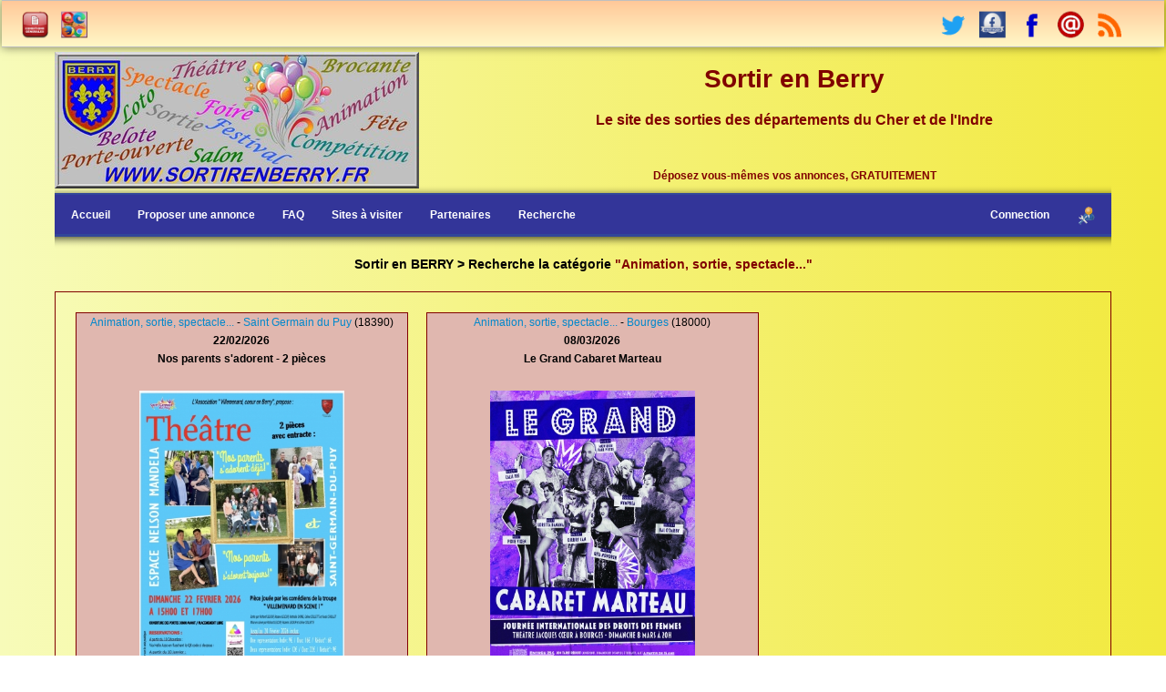

--- FILE ---
content_type: text/html; charset=UTF-8
request_url: https://www.sortirenberry.fr/annoncecat.php?categorie=1&departement=18
body_size: 5685
content:



<!DOCTYPE html>
<html>
<head>
<title>Sortir en BERRY - Animation, sortie, spectacle... - Cher- </title>
<meta property="og:title" content="Sortir en BERRY - Animation, sortie, spectacle... - Cher- " />
<meta property="og:type" content="article" />
<meta property="og:url" content="https://www.sortirenberry.fr" />
<meta property="og:image" content="https://www.sortirenberry.fr/images_site/banniere_graph.jpg" />
<meta property="og:description" content="Découvrez ce qui se passe dans le Cher et l'Indre. Retrouvez des manifestations pour sortir près de chez vous. Venez proposer également votre manifestation."/>
<meta property="og:keywords" content="Sortir en Berry, l'Agenda des sorties en Berry, sortir dans le Cher, sorties dans le Cher, sortir dans l'Indre, sorties dans l'Indre, annonce, festivité, sportive, animation, spectacle, soldes, promotion, puces, bourse, brocante, vide-grenier, salon, foire, portes-ouvertes, matches, compétition, tournoi, rassemblement, conférence, meeting, berry, Indre, 36, Cher, 18, sorties en berry  "/>
<meta name="description" content="Sortir en Berry - Animation, sortie, spectacle... - Cher- Découvrez ce qui se passe dans le Cher et l'Indre. Retrouvez des manifestations pour sortir près de chez vous. Venez proposer également votre manifestation. "/>
<meta name="keywords" content="Sortir en Berry, l'Agenda des sorties en Berry, sortir dans le Cher, sorties dans le Cher, sortir dans l'Indre, sorties dans l'Indre, annonce, festivité, sportive, animation, spectacle, soldes, promotion, puces, bourse, brocante, vide-grenier, salon, foire, portes-ouvertes, matches, compétition, tournoi, rassemblement, conférence, meeting, berry, Indre, 36, Cher, 18, sorties en berry  "/>
<meta http-equiv="Content-Type" content="text/html; charset=utf-8"/>
<meta name="language" content="FR"/>
<meta name="viewport" content="width=device-width, initial-scale=1.0"/>
<link rel="shortcut icon" type="image/x-icon" href="https://www.sortirenberry.fr/favicon.ico"/>
<script>
<!--
var bookmarkurl="https://www.sortirenberry.fr/annoncecat.php?categorie=1&departement=18";
var bookmarktitle="Sortir en BERRY";
function addbookmark(){
if (navigator.appName != 'Microsoft Internet Explorer') {
window.sidebar.addPanel(bookmarktitle, bookmarkurl, ''); }
else {
if (document.all)
window.external.AddFavorite(bookmarkurl,bookmarktitle)
}
}
function OuvrirPopup(page,nom,option) {
window.open(page,nom,option);
}
//-->
</script>
<script src="https://www.sortirenberry.fr/box/jquery.js"></script>
<link href="https://www.sortirenberry.fr/box/box.css" media="screen" rel="stylesheet" type="text/css"/>
<script src="https://www.sortirenberry.fr/box/box.js"></script>
<script src="https://www.sortirenberry.fr/js/bulle.js"></script>
<link rel="stylesheet" type="text/css" href="https://www.sortirenberry.fr/calendar/tcal.css" />
<script src="https://www.sortirenberry.fr/calendar/tcal.js"></script>
<script>
jQuery(document).ready(function($) {
  $('a[rel*=box]').box()
})
</script>
<script>
	<!--
	function menuderoulant(selection)
	{
		window.location=selection.options[selection.selectedIndex].value;
	}
	function menuderoulant1(selection)
	{
		window.location=selection.options[selection.selectedIndex].value;
	}
	function menuderoulant2(selection)
	{
		window.location=selection.options[selection.selectedIndex].value;
	}
	function menuderoulant3(selection)
	{
		window.location=selection.options[selection.selectedIndex].value;
	}
//-->
</script>
<link type="text/css" rel="stylesheet" href="https://www.sortirenberry.fr/css/design.css" />
<link href="https://www.sortirenberry.fr/css/bootstrap.min.css" rel="stylesheet">
<link href="https://www.sortirenberry.fr/css/style.css" rel="stylesheet">
<link rel="stylesheet" href="https://maxcdn.bootstrapcdn.com/font-awesome/4.3.0/css/font-awesome.min.css" integrity="sha384-yNuQMX46Gcak2eQsUzmBYgJ3eBeWYNKhnjyiBqLd1vvtE9kuMtgw6bjwN8J0JauQ" crossorigin="anonymous">
<link href="https://www.sortirenberry.fr/css/design.css" rel="stylesheet">
	<script src="//ajax.googleapis.com/ajax/libs/jquery/1.10.2/jquery.min.js" integrity="sha384-aBL3Lzi6c9LNDGvpHkZrrm3ZVsIwohDD7CDozL0pk8FwCrfmV7H9w8j3L7ikEv6h" crossorigin="anonymous"></script>
	<script src="/js/bootstrap/js/bootstrap.min.js"></script>
	<script src="/js/jquery/jquery.mobile.custom.min.js"></script>
	<script src="/js/colorbox/jquery.colorbox-min.js"></script>
	<script>
		$(document).ready(function(){
			if(location.href.indexOf("?")>0&&location.href.indexOf("twtheme=no")>0)
			{
				if(typeof twLzyLoad!=="undefined")
				{
					window.addEventListener("load",twLzyLoad);
					window.addEventListener("scroll",twLzyLoad);
					window.addEventListener("resize",twLzyLoad);
				}
				$("#toolbar1,#toolbar2,#toolbar3,#footersmall,#footerfat").hide();
				var idbmk=location.href;idbmk=idbmk.substring(idbmk.lastIndexOf("#")+1,idbmk.lastIndexOf("?"));
				if(idbmk!="")$("html,body").animate({scrollTop:$("#"+idbmk).offset().top},0);
			}
			$("#site").prepend("<a href='javascript:void(0)' class='toTop' title='Haut de page'><i class='fa fa-arrow-circle-up fa-2x toTopLink'></i></a>");
			var offset=220;var duration=500;$(window).scroll(function()
			{
				if($(this).scrollTop()>offset)
				{
					$(".toTop").fadeIn(duration);
				}
				else
				{
					$(".toTop").fadeOut(duration);}});
					$(".toTop").click(function(event)
					{
						event.preventDefault();
						$("html, body").animate({scrollTop:0},duration);
						return(false);
					});
					function isElemVisible(el,treshold)
					{
						var rc=el.getBoundingClientRect();
						return(rc.top<=window.innerHeight-treshold*(rc.bottom-rc.top)/100);
					}
					function twLzyLoad()
					{
						var elems=[].slice.call(document.querySelectorAll("img[data-src]"));
						elems.forEach(function(e)
						{
							if(isElemVisible(e,0))
							{
								var scs=e.getAttribute("data-srcset");
								e.setAttribute("src",e.getAttribute("data-src"));
								e.removeAttribute("data-src");
								if(scs){e.setAttribute("srcset",scs);e.removeAttribute("data-srcset");}
							}
						})
					}
					window.addEventListener("load",twLzyLoad);
					window.addEventListener("scroll",twLzyLoad);
					window.addEventListener("resize",twLzyLoad);
					if(typeof onTOWebPageLoaded=="function")onTOWebPageLoaded();
				});
		</script>
</head>
<body >
<div id="toolbar1" class="navbar">
	<div class="navbar-inner">
		<div class="container-fluid">
			<ul id="toolbar1_l" class="nav pull-left">
				<li>
					<div id="sharebox">
						<a href="https://www.sortirenberry.fr/conditions.php"><img style="width:32px;height:32px" src="/images_site/sociaux/share-cg.png" class="anim-zoom" alt="Voir les Conditions Générales" title="Voir les Conditions Générales" /></a>
						<a href="https://www.sortirenberry.fr/conditions.php#Cookies"><img style="width:32px;height:32px" src="/images_site/sociaux/share-cookies.png" class="anim-zoom" alt="Utilisation des Cookies" title="Utilisation des Cookies" /></a>
					</div>
				</li>
			</ul>

			<ul id="toolbar1_r" class="nav pull-right">
				<li>
					<div id="sharebox">
						<a target="_blank" href="https://twitter.com/intent/tweet?text=www.sortirenberry.fr"><img style="width:32px;height:32px" src="/images_site/sociaux/tw-share-twitter@2x.png" class="anim-zoom" alt="Partager ce site sur Twitter" title="Partager ce site sur Twitter" /></a>
						<a target="_blank" href="https://www.facebook.com/sharer/sharer.php?u=www.sortirenberry.fr"><img style="width:32px;height:32px" src="/images_site/sociaux/share-facebook.png" class="anim-zoom" alt="Partager ce site sur Facebook" title="Partager ce site sur Facebook" /></a>
						<a target="_blank" href="https://www.facebook.com/SortirEnBerry/" rel="noopener"><img style="width:32px;height:32px" src="/images_site/sociaux/tw-share-facebook@2x.png" class="anim-zoom" alt="Visiter la page Facebook" title="Visiter la page Facebook" /></a>
<!--
						<a target="_blank" href="https://www.twitter.com/" rel="noopener"><img style="width:32px;height:32px" src="/images_site/sociaux/tw-share-twitter@2x.png" class="anim-zoom" alt="Twitter" title="Twitter" /></a>
						<a target="_blank" href="" rel="noopener publisher"><img style="width:32px;height:32px" src="/images_site/sociaux/tw-share-google@2x.png" class="anim-zoom" alt="Google" title="Google"/></a>
						<a target="_blank" href="https://www.linkedin.com/in/" rel="noopener"><img style="width:32px;height:32px" src="/images_site/sociaux/tw-share-linkedin@2x.png" class="anim-zoom" alt="Linkedin" title="Linkedin"/></a>
						<a target="_blank" href="http://pinterest.com/" rel="noopener"><img style="width:32px;height:32px" src="/images_site/sociaux/tw-share-pinterest@2x.png" class="anim-zoom" alt="Pinterest" title="Pinterest"/></a>
						<a target="_blank" href="https://www.youtube.com/" rel="noopener"><img style="width:32px;height:32px" src="/images_site/sociaux/tw-share-youtube@2x.png" class="anim-zoom" alt="Youtube" title="Youtube"/></a>
-->
						<a target="_blank" href="/contact.php" rel="noopener"><img style="width:32px;height:32px" src="/images_site/sociaux/tw-share-mail@2x.png" class="anim-zoom" alt="Nous contacter" title="Nous contacter" /></a>
						<a target="_blank" href="/flux.xml" rel="noopener"><img style="width:32px;height:32px" src="/images_site/sociaux/tw-share-rss@2x.png" class="anim-zoom" alt="Flus RSS (10 dernières postées" title="Flux RSS (10 dernières postées)" /></a>
					</div>
				</li>
			</ul>
		</div>
	</div>
</div>
<div id="site">
	<div id="page">
		<header>
			<haut-de-page>
				<div class="wrapper">
    			<logo><a href="https://www.sortirenberry.fr"><img src="https://www.sortirenberry.fr/images_site/banniere.jpg" /></a></logo>
    			<description>
    				<br />
    				<span class="titre">Sortir en Berry</span><br /><br />
    				<span class="description">Le site des sorties des départements du Cher et de l'Indre</span><br /><br /><br />
    				<span class="description-plus">Déposez vous-mêmes vos annonces, GRATUITEMENT</span><br />
   				</description>
  			</div> <!-- /wrapper -->
			</haut-de-page>
		</header>

		<div id="toolbar3" class="navbar">
			<div class="navbar-inner">
				<div class="container-fluid">
					<button type="button" class="btn btn-navbar" style="float:left" data-toggle="collapse" data-target=".nav-collapse">
						<span class="icon-bar"></span>
						<span class="icon-bar"></span>
						<span class="icon-bar"></span>
					</button>
					<div class="nav-collapse collapse">
						<div id="menu_gauche" style="float:left;">
							<ul id="toolbar3_l" class="nav">
								<li>
									<ul id="mainmenu" class="nav">
										<li><a href="/index.php">Accueil</a></li>
										<li><a href="/proposer-une-annonce.php">Proposer une annonce</a></li>
										<li><a href="/faq.php">FAQ</a></li>
										<li><a href="/sites/index.php">Sites à visiter</a></li>
										<li><a href="/partenaires.php">Partenaires</a></li>
										<!--<li><a href="/livredor/index.php">Livre d'Or</a></li>-->
										<li><a href="/search.php">Recherche</a></li>
									</ul>
								</li>
							</ul>
						</div>
						<div class="menu-droit" style="float:right">
							<ul id="toolbar3_l" class="nav">
								<li>
									<ul id="mainmenu" class="nav">
										<li><a href="/login.php">Connection</a></li>
										<li><a href="/admin/index.php"><img src="/images_site/admin.png" width="20em" /></a></li>
									</ul>
								</li>
							</ul>
						</div>
					</div>
				</div>
			</div>

<center><h2>Sortir en BERRY > Recherche la catégorie <span style="color:#800000;">"Animation, sortie, spectacle..."</span></h2></center><div class="an-conteneur"><div class="an-wrapper"><an-annonce style="background:#E0B7AF;"><a href="https://www.sortirenberry.fr/annoncecat.php?categorie=1" title="Sortir en BERRY Animation, sortie, spectacle...">Animation, sortie, spectacle...</a>
 - <a href="annoncecat.php?categorie=1&amp;departement=18&amp;ville=Saint Germain du Puy">Saint Germain du Puy</a> (18390)<div style="position:absolute; top:28px; left:-738px; width:380px;"><span style="font-size:0.6666em"> À voir ou à revoir !
Théâtre – Salle des fêtes de Saint‑Germain‑du‑Puy.

Plongez dans l’épopée des familles FONTAINE et DELAMARRE pour une après‑midi théâtre pleine d’émotions et de rebondissements.

HORAIRES :
15h00 : début de l’après‑midi théâtre (ouverture des portes à 14h30)
→ représentation des deux volets

17h00 : début du volet 2 uniquement (ouverture des portes à 16h30).

Entracte de 45 minutes entre les deux pièces (collation sur place).

Réservations & Billetterie :
Réservation sur HelloAsso (scanner le QR code)

Vente en points de vente à partir du 10 janvier.

Tarifs :
Formule Tarif individuel Tarif duo
2 pièces 12 € 22 €
1 pièce 9 € 16 € </span></div><br /><b>22/02/2026 <br />Nos parents s'adorent - 2 pièces</b><br /><a href='detail-annonce.php?numero= 5464 '><br />
<div style="position:relative; width:240px; height:337px; margin:0 auto; "><div style="position:absolute; padding:5px;"><a href="detail-annonce.php?numero=5464" onmouseover="showTooltip('<div class=info><img id=big src=https://www.sortirenberry.fr/img/5464-1.jpg width=400  /></div>')" onmouseout="hideTooltip()">
<img id="bigann" src="https://www.sortirenberry.fr/img/5464-1.jpg?1769528474" onmouseout="hideTooltip()" width="240px" height="337px" alt="" title="Voir l'annonce" /></a>
</div></div>
</a><br /><a href="detail-annonce.php?numero=5464 "><b>Voir détails</b></a><br />Annonce publiée le 06/01/2026 par <a href="infos_membre.php?numero=93&titreannonce=Nos parents s'adorent - 2 pièces ">MRV</a> (Particulier)</an-annonce><an-annonce style="background:#E0B7AF;"><a href="https://www.sortirenberry.fr/annoncecat.php?categorie=1" title="Sortir en BERRY Animation, sortie, spectacle...">Animation, sortie, spectacle...</a>
 - <a href="annoncecat.php?categorie=1&amp;departement=18&amp;ville=Bourges">Bourges</a> (18000)<div style="position:absolute; top:28px; left:-738px; width:380px;"><span style="font-size:0.6666em"> Un cabaret d'Effeuillage Burlesque à l'occasion de la Journée Internationale des Droits des Femmes.
Événement soutenu par la Ville de Bourges, la Région Centre Val de Loire et Bourges 2028.

OÙ ? Théâtre Jacques Cœur, Bourges
QUAND ? Dimanche 8 Mars à 20h

Infos pratiques :
Tarifs : 25€ (Plein) / 20€ (Réduit)
Âge : Spectacle à partir de 15 ans
Réservation conseillée sur HelloAsso - Compagnie Marteau </span></div><br /><b>08/03/2026 <br />Le Grand Cabaret Marteau</b><br /><a href='detail-annonce.php?numero= 5468 '><br />
<div style="position:relative; width:240px; height:337px; margin:0 auto; "><div style="position:absolute; padding:5px;"><a href="detail-annonce.php?numero=5468" onmouseover="showTooltip('<div class=info><img id=big src=https://www.sortirenberry.fr/img/5468-1.jpg width=400  /></div>')" onmouseout="hideTooltip()">
<img id="bigann" src="https://www.sortirenberry.fr/img/5468-1.jpg?1769528474" onmouseout="hideTooltip()" width="240px" height="337px" alt="" title="Voir l'annonce" /></a>
</div></div>
</a><br /><a href="detail-annonce.php?numero=5468 "><b>Voir détails</b></a><br />Annonce publiée le 07/01/2026 par <a href="infos_membre.php?numero=93&titreannonce=Le Grand Cabaret Marteau ">MRV</a> (Particulier)</an-annonce></div><div class="bas-wrapper"><div class="contenu-gauche"><bas-gauche><texte-gauche><a href="https://www.sortirenberry.fr/annoncecat.php?categorie=1" title="Sortir en BERRY Animation, sortie, spectacle..."><b>Animation, sortie, spectacle...</b></a>
<span style="font-size:9px"><i>(2)</i></span></texte-gauche><texte-gauche><a href="https://www.sortirenberry.fr/annoncecat.php?categorie=8" title="Sortir en BERRY Autres, ...">Autres, ...</a>
<span style="font-size:9px"><i>(0)</i></span></texte-gauche></bas-gauche></bas-gauche><bas-gauche><texte-gauche><a href="https://www.sortirenberry.fr/annoncecat.php?categorie=3" title="Sortir en BERRY Bourse, brocante, Puces, ...">Bourse, brocante, Puces, ...</a>
<span style="font-size:9px"><i>(2)</i></span></texte-gauche><texte-gauche><a href="https://www.sortirenberry.fr/annoncecat.php?categorie=5" title="Sortir en BERRY Compétition, match, tournoi, ....">Compétition, match, tournoi, ....</a>
<span style="font-size:9px"><i>(0)</i></span></texte-gauche></bas-gauche></bas-gauche><bas-gauche><texte-gauche><a href="https://www.sortirenberry.fr/annoncecat.php?categorie=7" title="Sortir en BERRY Concours belote, loto, ...">Concours belote, loto, ...</a>
<span style="font-size:9px"><i>(1)</i></span></texte-gauche><texte-gauche><a href="https://www.sortirenberry.fr/annoncecat.php?categorie=6" title="Sortir en BERRY Conférence, meeting, rassemblement, ...">Conférence, meeting, rassemblement, ...</a>
<span style="font-size:9px"><i>(0)</i></span></texte-gauche></bas-gauche></bas-gauche><bas-gauche><texte-gauche><a href="https://www.sortirenberry.fr/annoncecat.php?categorie=4" title="Sortir en BERRY Expo, foire, porte-ouverte, salon, ...">Expo, foire, porte-ouverte, salon, ...</a>
<span style="font-size:9px"><i>(0)</i></span></texte-gauche><texte-gauche><a href="https://www.sortirenberry.fr/annoncecat.php?categorie=2" title="Sortir en BERRY Offre spéciale, promotion, soldes, ...">Offre spéciale, promotion, soldes, ...</a>
<span style="font-size:9px"><i>(0)</i></span></texte-gauche></bas-gauche></bas-gauche><bas-gauche><texte-gauche><a href="https://www.sortirenberry.fr/annoncecat.php?categorie=9" title="Sortir en BERRY Randonnée équestre, pédestre, ...">Randonnée équestre, pédestre, ...</a>
<span style="font-size:9px"><i>(0)</i></span></texte-gauche></bas-gauche><bas-gauche style="margin-top:15px;"><texte-gauche><a href="https://lemagazineduberry.fr/"><img src="https://www.sortirenberry.fr/partenariat/img/16-1.jpg?1677787448" style="max-width: 80%;"/></bas-gauche></div><div class="contenu-droit"><bas-droit><div id="rss" style="text-align:right;padding-right:20px;"><a href="https://www.sortirenberry.fr/flux.xml" target="_blank"><img src="https://www.sortirenberry.fr/images_site/rss.gif" border="0" alt="M'abonner à un flux d'annonces" /></a></div><div id="carte" style="text-align:center;"><p align="center">
   <img src="https://www.sortirenberry.fr/images_site/berry.png" width="287" height="281" border="0" alt="Le Berry - Cher et Indre" />   </p></div></bas-droit></div></div>
<div class="part-conteneur"><div class="part-wrapper"><div class="part-contenu"><part-centre><a href="https://www.sortirenberry.fr\partenaires.php">Nos partenaires</a></part-centre></div><div class="part-contenu"><part-partenaire><!--<marquee onmouseover="this.stop()" onmouseout="this.start()" scrolldelay="50" behavior="scroll" direction="left" scrollamount="2">--><a href="http://www.melanie-d-iss.com/" target="_blank" onmouseover="showTooltip('&lt;div class=info&gt;&lt;img id=big src=https://www.sortirenberry.fr/partenariat/img/3-1.jpg width=400 height=150/&gt;&lt;/div&gt;')" onmouseout="hideTooltip()">
<img id="big" src="https://www.sortirenberry.fr/partenariat/img/3-1.jpg?1769528474" onmouseout="hideTooltip()" width="200px" height="75px" alt="" /></a>
<div id="bulle"></div>
</part-partenaire><part-partenaire><!--<marquee onmouseover="this.stop()" onmouseout="this.start()" scrolldelay="50" behavior="scroll" direction="left" scrollamount="2">--><a href="" target="_blank" onmouseover="showTooltip('&lt;div class=info&gt;&lt;img id=big src=https://www.sortirenberry.fr/partenariat/img/10-1.jpg width=400 height=150/&gt;&lt;/div&gt;')" onmouseout="hideTooltip()">
<img id="big" src="https://www.sortirenberry.fr/partenariat/img/10-1.jpg?1769528474" onmouseout="hideTooltip()" width="200px" height="75px" alt="" /></a>
<div id="bulle"></div>
</part-partenaire><part-partenaire><!--<marquee onmouseover="this.stop()" onmouseout="this.start()" scrolldelay="50" behavior="scroll" direction="left" scrollamount="2">--><a href="https://rogemary.world/" target="_blank" onmouseover="showTooltip('&lt;div class=info&gt;&lt;img id=big src=https://www.sortirenberry.fr/partenariat/img/15-1.jpg width=400 height=150/&gt;&lt;/div&gt;')" onmouseout="hideTooltip()">
<img id="big" src="https://www.sortirenberry.fr/partenariat/img/15-1.jpg?1769528474" onmouseout="hideTooltip()" width="200px" height="75px" alt="" /></a>
<div id="bulle"></div>
</part-partenaire><part-partenaire><!--<marquee onmouseover="this.stop()" onmouseout="this.start()" scrolldelay="50" behavior="scroll" direction="left" scrollamount="2">--><a href="https://www.facebook.com/profile.php?id=61560696974986" target="_blank" onmouseover="showTooltip('&lt;div class=info&gt;&lt;img id=big src=https://www.sortirenberry.fr/partenariat/img/17-1.jpg width=400 height=150/&gt;&lt;/div&gt;')" onmouseout="hideTooltip()">
<img id="big" src="https://www.sortirenberry.fr/partenariat/img/17-1.jpg?1769528474" onmouseout="hideTooltip()" width="200px" height="75px" alt="" /></a>
<div id="bulle"></div>
</part-partenaire><part-partenaire><!--<marquee onmouseover="this.stop()" onmouseout="this.start()" scrolldelay="50" behavior="scroll" direction="left" scrollamount="2">--><a href="https://www.facebook.com/groups/110187909010947/" target="_blank" onmouseover="showTooltip('&lt;div class=info&gt;&lt;img id=big src=https://www.sortirenberry.fr/partenariat/img/5-1.jpg width=400 height=150/&gt;&lt;/div&gt;')" onmouseout="hideTooltip()">
<img id="big" src="https://www.sortirenberry.fr/partenariat/img/5-1.jpg?1769528474" onmouseout="hideTooltip()" width="200px" height="75px" alt="" /></a>
<div id="bulle"></div>
</part-partenaire></div><div class="part-contenu"><part-partenaire><!--<marquee onmouseover="this.stop()" onmouseout="this.start()" scrolldelay="50" behavior="scroll" direction="left" scrollamount="2">--><a href="https://lemagazineduberry.fr/" target="_blank" onmouseover="showTooltip('&lt;div class=info&gt;&lt;img id=big src=https://www.sortirenberry.fr/partenariat/img/16-1.jpg width=400 height=150/&gt;&lt;/div&gt;')" onmouseout="hideTooltip()">
<img id="big" src="https://www.sortirenberry.fr/partenariat/img/16-1.jpg?1769528474" onmouseout="hideTooltip()" width="200px" height="75px" alt="" /></a>
<div id="bulle"></div>
</part-partenaire><part-partenaire><!--<marquee onmouseover="this.stop()" onmouseout="this.start()" scrolldelay="50" behavior="scroll" direction="left" scrollamount="2">--><a href="https://www.ccmarcheberrichonne.fr/tourisme" target="_blank" onmouseover="showTooltip('&lt;div class=info&gt;&lt;img id=big src=https://www.sortirenberry.fr/partenariat/img/9-1.jpg width=400 height=150/&gt;&lt;/div&gt;')" onmouseout="hideTooltip()">
<img id="big" src="https://www.sortirenberry.fr/partenariat/img/9-1.jpg?1769528474" onmouseout="hideTooltip()" width="200px" height="75px" alt="" /></a>
<div id="bulle"></div>
</part-partenaire><part-partenaire><!--<marquee onmouseover="this.stop()" onmouseout="this.start()" scrolldelay="50" behavior="scroll" direction="left" scrollamount="2">--><a href="http://www.patmax.fr/" target="_blank" onmouseover="showTooltip('&lt;div class=info&gt;&lt;img id=big src=https://www.sortirenberry.fr/partenariat/img/4-1.jpg width=400 height=150/&gt;&lt;/div&gt;')" onmouseout="hideTooltip()">
<img id="big" src="https://www.sortirenberry.fr/partenariat/img/4-1.jpg?1769528474" onmouseout="hideTooltip()" width="200px" height="75px" alt="" /></a>
<div id="bulle"></div>
</part-partenaire></div></div></div>		<br />

		<div class="foot-wrapper">
			<foot-centre>
				<script language="javascript" type="text/javascript" src="https://www.sortirenberry.fr/compteur/index.php"></script><br />
Depuis le 15/08/2016, <b>5 491 annonces</b> ont été diffusées sur Sortir en Berry				<br /><br />
      	Création & Design de <a href="https://www.patmax.fr">PatMax</a> |
				| &copy; Tous droits réservés 2020 - 2026				| <a href="https://www.sortirenberry.fr/conditions.php" title="Conditions d'utilisation pour insérer une annonce">Conditions d'utilisation</a>
				| <a href="https://www.sortirenberry.fr/faq.php" title="Foire Aux Questions">F.A.Q.</a>
				| <a href="https://www.sortirenberry.fr/contact.php">Contact</a><br />
			</foot-centre>
		</div>
		<a name="bottom"></a>
	</div>
	<br />
</div>
</div>
</div>
</body>
</html>


--- FILE ---
content_type: text/html; charset=UTF-8
request_url: https://www.sortirenberry.fr/compteur/index.php
body_size: 88
content:
document.write(" <b>172 974 visiteurs</b> depuis le 15/08/2016 - Il y a actuellement <b>1 connecté</b> sur Sortir en Berry - Le record est de 30 visiteurs simultanés le 12/02/2019 à 15:19 ") 

--- FILE ---
content_type: text/css
request_url: https://www.sortirenberry.fr/box/box.css
body_size: 378
content:
#box .b {
  background:url(../box/b.png);
}

#box .tl {
  background:url(../box/tl.png);
}

#box .tr {
  background:url(../box/tr.png);
}

#box .bl {
  background:url(../box/bl.png);
}

#box .br {
  background:url(../box/br.png);
}

#box {
  position: absolute;
  top: 0;
  left: 0;
  z-index: 100;
  text-align: left;
}

#box .popup {
  position: relative;
}

#box table {
  border-collapse: collapse;
  width:100%;
}

#box td {
  border-bottom: 0;
  padding: 0;
}

#box .body {
  padding: 10px;
  background: #fff;
  width: 370px;
}

#box .loading {
  text-align: center;
}

#box .image {
  text-align: center;
}

#box img {
  border: 0;
  margin: 0;
}

#box .footer {
  border-top: 1px solid #DDDDDD;
  padding-top: 5px;
  margin-top: 10px;
  text-align: right;
}

#box .tl, #box .tr, #box .bl, #box .br {
  height: 10px;
  width: 10px;
  overflow: hidden;
  padding: 0;
}

#box_overlay {
  position: fixed;
  top: 0px;
  left: 0px;
  height:100%;
  width:100%;
}

.box_hide {
  z-index:-100;
}

.box_overlayBG {
  background-color: #000;
  z-index: 99;
}

* html #box_overlay { /* ie6 hack */
  position: absolute;
  height: expression(document.body.scrollHeight > document.body.offsetHeight ? document.body.scrollHeight : document.body.offsetHeight + 'px');
}


--- FILE ---
content_type: text/css
request_url: https://www.sortirenberry.fr/css/design.css
body_size: 2830
content:
/* HEADER */
haut-de-page {
	display: flex;
	flex-direction: column;
  padding: 0.0001em;
 	width:100%;
 	margin-top: 5px;}
.wrapper {
	flex: 1 1 auto;
	display: flex;
	/*background-image: linear-gradient(to bottom,hsl(239,100%,80%) 0,hsl(228,100%,89%) 100%);*/
	padding:0em;
	width:100%;
	font-family: verdana, helvetica, arial, sans-serif; }
logo {
	width: 40%;
	margin: .0em;
	padding: 0 0;}
description {
	flex: 1;
	margin: .0em;
	padding: 0 0.5em;
	text-align:center;  }
.titre {
	font-size:2.3333em;
	font-weight:bold;
	color:#800000; }
.description {
	font-size:1.3333em;
	font-weight:bold;
	color:#800000; }
.description-plus {
	font-size:1em;
	font-weight:bold;
	color:#800000; }

@media screen and (max-width: 640px) {
	.wrapper { flex-direction: column; }
	logo { width: auto;	text-align: center; }}


/* ====== CONNECTION =============*/
.comp-conteneur {
	display: flex;
  flex-direction: column;
  text-align:center;
  margin-top: 1em;
  border: 1px solid #800000;
 	background-image: linear-gradient(to right,hsl(88.9, 94.4%, 50.8%) 0,hsl(109.3, 23.1%, 52.5%) 100%) }
.comp-wrapper {
	flex: 1 1 auto;
	display: flex;
	padding 0 0 0 10px;
	margin:auto;}
comp-texte {
	width: 32%;
	text-align: center;
	margin: 1px; }

@media (max-width: 640px) {
	.comp-conteneur {flex-direction: column; margin-top:1em; }
  .comp-wrapper { flex-direction: column; }
  comp-texte { width: auto; flex-basis: auto; }}


/* ====== RECHERCHE =============*/
.rech-conteneur {
	display: flex;
  flex-direction: column;
  text-align:center;
  margin-top: 0.5em;
  border: 1px solid #800000;
	background-image: linear-gradient(to right,hsl(44.6, 80.4%, 82%) 0,hsl(35.8, 33.3%, 57.6%) 100%); }
.rech-wrapper {
	flex: 1 1 auto;
	display: flex;
	padding 0 0 0 10px;
	margin:auto;
	width:100%; }
rech-texte {
	width: 32%;
	text-align: center;
	margin: 1px; }

@media (max-width: 640px) {
	.rech-conteneur {flex-direction: column; margin-top:0.5em; }
  .rech-wrapper { flex-direction: column; }
  rech-texte { width: auto; flex-basis: auto; }}

/*====== BAS DE PAGE - (Cat�gories et carte) =======*/
.bas-wrapper {
	display: flex;
	flex: 1 1 auto;
  text-align:center;
  margin-top: 15px ; }
.contenu-gauche {
	flex-direction: column;
	display: flex;
	flex: 1 1 auto;
	padding: 0 0 0 10px;
	margin: 0 auto;
	width: 55%; }
bas-gauche {
	display: flex;
	padding: 0 0 0 10px;
	margin: 0 auto;
	width: 100%; }
texte-gauche {
	text-align: left;
	margin: 1px;
	width: 50%;
	display: flex; }
.contenu-droit {
	flex-direction:column;
	display: flex;
	flex: 1 1 auto;
	padding 0 0 0 10px;
	margin: auto;
	width:45%; }
bas-droit {
	text-align: left;
	margin: 1px; }
texte-droit {
	text-align:right;
	margin: 1px 1px 1px 1px;
	display:flex;}

@media (max-width: 640px) {
	.bas-wrapper {flex-direction: column; width:100%; }
  .contenu-gauche { flex-direction: column; width:100%; }
  .contenu-droit { flex-direction: column; width:100%;}
  bas-gauche { flex-direction: column; margin:1px; text-align:left; width:100%;  }
	bas-droit { flex-basis:auto; width:100%; }
	texte-gauche { flex-basis: auto; text-align:left; width:auto; }
	texte-droit { flex-basis: auto; }}

/*======= BAS DE PAGE - (Partenaires) =============*/
.part-conteneur {
	display: flex;
  flex-direction: column;
  padding: 1em; }
.part-wrapper {
	flex: 1 1 auto;
 	display: flex;
	flex-direction: column;
 	text-align:center;}
.part-contenu {
	flex: 1 1 auto;
	padding: 0;
	margin: 5px 0 5px 0;
	width:100%; }
part-centre {
	flex: 1;
	text-align:center; }
part-partenaire {
	width: 16%;
	text-align: center;
	margin: 10px; }

@media screen and (max-width: 640px) {
	.part-conteneur {flex-direction: column; margin:20px; padding:10px;}
  .part-wrapper { flex-direction: column; }
  .part-contenu { flex-direction: column; }
	part-centre { flex-basis: auto; }
  part-partenaire { width: auto; flex-basis: auto; }}

/*================ FOOTER =====================*/
.foot-wrapper {
	flex: 1 1 auto;
 	display: flex;
 	background: #C0C0C0;
 	border: 1px solid #999999;
 	text-align:center; }
foot-centre {
	flex: 1; }

@media screen and (max-width: 640px) {
  .foot-wrapper { flex-direction: column; background-color: #C0C0C0; border: 1px solid #999999; }
 	foot-centre { flex-basis: auto; }}


/*=========== ANNONCES ==========================*/
.an-conteneur {
	display: flex;
  flex-direction: column;
  padding: 1em;
  border: 1px solid #800000; }
.an-wrapper {
	flex: 1 1 auto;
	display: flex; }
an-annonce {
	width: 32%;
	text-align: center;
	border: 1px solid #800000;
	margin: 10px;
	font-size:1em; }
/* format des images */
#bigann {max-width:98%; width:240px; height:337px}


@media (max-width: 640px) {
	.an-conteneur {flex-direction: column; margin:20px; padding:10px;}
  .an-wrapper { flex-direction: column; }
  an-annonce { width: auto; flex-basis: auto; }}

/* Mise en forme des images pour les �crans interm�diaires */
@media screen and (min-width: 641px) and (max-width: 910px) {
	an-annonce { width:32%; margin:3px; }
	#bigann { max-width:98%; width:192px; height:270px; flex-basis:auto;  }}


/*=========== DETAIL ANNONCE  ==========================*/
.detail-conteneur {
	display: flex;
  flex-direction: column;
  padding: 1em;
  border: 1px solid #800000;
  margin-top: 10px;}
.detail-wrapper {
	flex: 1 1 auto;
	display: flex;
	flex-direction: column;
	padding 0 0 0 10px;
	margin:2px;
	width:100%;
	border: 1px solid #800000; }
.detail-contenu {
	flex: 1 1 auto;
	display: flex;
	padding: 0;
	margin: 0;
	width:100%; }

detail-l {
	width: 98%;
	text-align: left;
	margin: 1px 10px 1px 1px; }
detail-m {
	width: 98%;
	text-align: center;
	margin: 1px 10px 1px 1px; }
detail-r {
	width: 98%;
	text-align: right;
	margin: 1px; }

.detail-wrapper-contact {
	flex: 1 1 auto;
	display: flex;
	flex-direction: column;
	padding 0 0 0 10px;
	margin:10px 0 0 0;
	width:100%;
	border: 1px solid #800000;
	background-image: linear-gradient(to bottom,hsl(239,100%,80%) 0,hsl(228,100%,89%) 100%); }

.detail-contact {
	flex: 1 1 auto;
	display: flex;
	padding: 0;
	margin: 0;
	width:100%; }

@media (max-width: 640px) {
	.detail-conteneur {flex-direction: column; margin:0px; padding:10px;}
	.detail-wrapper { flex-direction: column; }
	.detail-contenu { flex-direction: column; }
	.detail-contact { flex-direction: column; }
	detail-l { flex-basis : auto; width:auto; text-align:center; }
	detail-m { flex-basis : auto; width:auto; text-align:center; }
	detail-r { flex-basis : auto; }}


/* ====== PROPOSER ANNONCES =============*/
.prop-conteneur {
	display: flex;
  flex-direction: column;
  text-align:center;
  margin-top: 0.5em;
  border: 1px solid #800000;
	background-image: linear-gradient(to bottom,hsl(239,100%,80%) 0,hsl(228,100%,89%) 100%); }
.prop-wrapper {
	flex: 1 1 auto;
	display: flex;
	padding 0 0 0 10px;
	margin:auto;
	width:100%; }
prop-texte {
	width: 25%;
	text-align: right;
	margin: 1px 10px 1px 1px; }
prop-input {
	flex: 1;
	text-align: left;
	margin: 1px; }
prop-comment {
	width: 45%;
	text-align: left;
	margin: 1px; }
prop-plus {
	width: 100%;
	text-align: center;
	margin: 1px; }

@media (max-width: 640px) {
	.prop-conteneur {flex-direction: column; margin-top:0.5em; }
  .prop-wrapper { flex-direction: column; }
  prop-texte { width: auto; flex-basis: auto; text-align:center; }
  prop-input { width: auto; flex-basis: auto; text-align:center; }
  prop-comment {width: auto; flex-basis: auto; text-align:center; }}
  prop-plus {width: auto; flex-basis: auto; }}

/* Bulle agrandissment des affiches */
.infobulle{
	position: absolute;
	margin-top: -370px;
	visibility : hidden;
	border: 1px solid Black;
	padding: 10px;
	font-family: Verdana, Arial;
	font-size: 0.8333em;
	background-color: #FFFFCC; }

#bulle {
	position: absolute;
	visibility: hidden; }

.info {
	padding: 7px;
	background-color:#800000; }

/* Info Bulle sur input */
div#infobulle {
	display: inline; }
div#infobulle img {
	vertical-align: top;
	margin-left: 0.858em;}

div#infobulle p {
	display: none; }

div#infobulle:hover p {
  display: block;
  width: 300px;
  height: auto;
  padding: 5px;
  position: absolute;
  border: 2px solid #800000;
  margin: -70px auto auto 250px;
  background: #E7E7E7;
  border-radius: 6px;
  font-size: 0.9166em;
  color: #800000;
  text-align:left;  }

/* Info Bulle sur input large */
div#infobulle1 {
	display: inline; }

div#infobulle1 img {
	vertical-align: top;
	margin-left: 0.858em;}

div#infobulle1 p {
	display: none; }

div#infobulle1:hover p {
  display: block;
  width: 550px;
  height: auto;
  padding: 5px;
  position: absolute;
  border: 2px solid #800000;
  margin: -270px auto auto 250px;
  background: #E7E7E7;
  border-radius: 6px;
  font-size: 0.9166em;
  color: #800000;
  text-align:left; }

@media (max-width: 640px) {
	div#infobulle { display:none; }
	div#infobulle1 { display:none; }
}
/* Fin Info Bulle */

/* ====== PROPOSER ANNONCES - PARTENARIAT (identification) =============*/
.iden-titre {
	width:98%;
	background: red;
	padding: 5px;
	margin: 20px auto 0 auto;
	background-image: linear-gradient(to bottom, #cdd8e1, #d4e2e6, #dfecea, #edf5ef, #fbfdf7);}
.iden-conteneur {
	display: flex;
  text-align:center;
  margin-top: 0.5em;
	background-image: linear-gradient(to bottom,hsl(239,100%,80%) 0,hsl(228,100%,89%) 100%); }
.iden-wrapper-l {
  flex-direction: column;
	display: flex;
	padding: 0 0 0 10px;
	margin:auto;
	width: 50%;
	border-right: 3px solid #000000; }
.iden-contenu-l {
	flex: 1 1 auto;
	display: flex;
	padding 0 0 0 10px;
	margin: 0 0 10px 10px;
	width:100%;
	text-align:center; }
iden-texte-l {
	width: 55%;
	text-align: right;
	margin: 1px 10px 1px 1px; }
iden-input-l {
	width: 40%;
	text-align: left;
	margin: 1px; }

.iden-wrapper-r {
	flex-direction: column;
	display: flex;
	padding: 0 0 0 10px;
	margin-top: 0 auto auto auto;
	width:40%; }
.iden-contenu-r {
	flex: 1 1 auto;
	display: flex;
	padding: 0 0 0 10px;
	margin: 0 0 10px 0;
	width:100%;
	text-align:center; }
iden-texte-r {
	width: 40%;
	text-align:right;
	margin: 30px 1px 1px 1px;}
iden-input-r {
	width: 45%;
	text-align:left;
	margin: 30px 1px 1px 1px; }
iden-texte-rr {
	width:95%;
	text-align:right;
	margin: 1px 40px 1px 1px;}

.iden-texte-m {
	padding: 10px 0 0 10px;
	width:100%; }

@media (max-width: 640px) {
	.iden-conteneur {flex-direction: column; margin-top:0.5em; width:100%; margin:0; padding: 0; }
  .iden-wrapper-l { flex-direction: column; border:0; width:100%; margin:0; padding:0;}
  .iden-contenu-l { flex-direction: column; }
  iden-texte-l { width: auto; flex-basis: auto; text-align:center; margin:0; }
  iden-input-l { width: auto; flex-basis: auto; text-align:center; margin:0; }
  .iden-wrapper-r { flex-direction: column; border-top: 2px dashed #999999; width:100%; margin:0; padding;0; }
  .iden-contenu-r { flex-direction: column; }
  iden-texte-r { width: auto; flex-basis: auto; text-align:center; margin:0; }
	iden-input-r { width: auto; flex-basis: auto; text-align:center; margin:0;}}


/* ====== FAQ =============*/
.faq-wrapper {
	flex: 1 1 auto;
 	flex-direction: column;
 	display: flex;
 	border: 1px solid #800000; }
faq-titre {
	flex: 1;
	width:98%;
	padding: 5px;
	margin: 20px auto 0 auto;
	text-align:center;
	font-weight: bold; }

faq-texte {
	flex: 1;
	text-align:left;
	margin: 10px; }

@media screen and (max-width: 640px) {
  .faq-wrapper { flex-direction: column; }
	faq-titre { flex-basis : auto; }
	faq-texte { flex-basis: auto; }}

/*===== CONDITIONS GENERALES - OUBLI ==============*/
.div-conteneur {
	display: flex;
  flex-direction: column;
  padding: 1em;
  border: 1px solid #800000; }

/*======= PDF  =========*/
.pdf-conteneur {
	display: flex;
  flex-direction: column;
  text-align:center;
  margin-top: 1em;
  border: 1px solid #800000;
 	background-image: linear-gradient(to bottom,hsl(239,100%,80%) 0,hsl(228,100%,89%) 100%); }
.pdf-wrapper {
	flex: 1 1 auto;
	display: flex;
	padding 0 0 0 10px;
	margin:auto;}
pdf-texte {
	width: 100%;
	text-align: center;
	margin: 1px; }

@media screen and (max-width: 640px) {
  .pdf-conteneur { flex-direction: column; }
  .pdf-wrapper { flex-direction: column; }
	pdf-texte { flex-basis : auto; }}


/* ====== CONTACT =============*/
.contact-conteneur {
	display: flex;
  text-align:center;
  margin-top: 0.5em;
  border: 1px solid #800000;
	background-image: linear-gradient(to bottom,hsl(239,100%,80%) 0,hsl(228,100%,89%) 100%); }
.contact-wrapper {
  flex-direction: column;
	display: flex;
	padding: 0 0 0 10px;
	margin:auto;
width: 100%; }
.contact-contenu {
	flex: 1 1 auto;
	display: flex;
	padding 0 0 0 10px;
	margin: 0 0 10px 10px;
	width:100%;
	text-align:center; }
contact-texte {
	width: 45%;
	text-align: right;
	margin: 1px 10px 1px 1px;}
contact-input {
	width: 50%;
	text-align: left;
	margin: 1px; }
contact-plus {
	width: 100%;
	text-align: center;
	margin: auto; }

@media screen and (max-width: 640px) {
  .contact-conteneur { flex-direction: column; }
  .contact-wrapper { flex-direction: column; }
	.contact-contenu { flex-direction: column; }
	contact-texte { flex-basis : auto; width:auto; text-align:center; }
	contact-input { flex-basis : auto; width:auto; text-align:center; }
	contact-plus { flex-basis : auto; }}


/* ====== LIVRE D'OR =============*/
.or-conteneur {
	display: flex;
  text-align:center;
  margin-top: 0.5em;
  border: 1px solid #800000;
	background-image: linear-gradient(to bottom,hsl(239,100%,80%) 0,hsl(228,100%,89%) 100%); }
.or-wrapper {
  flex-direction: column;
	display: flex;
	padding: 0 0 0 10px;
	margin:auto;
	width: 100%; }
.or-contenu {
	flex: 1 1 auto;
	display: flex;
	padding 0 0 0 10px;
	margin: 0 0 10px 10px;
	width:100%;
	text-align:center; }
or-texte {
	width: 45%;
	text-align: right;
	margin: 1px 10px 1px 1px;}
or-input {
	width: 50%;
	text-align: left;
	margin: 1px; }
or-plus {
	width: 100%;
	text-align: center;
	margin: 1px; }

@media screen and (max-width: 640px) {
  .or-conteneur { flex-direction: column; }
  .or-wrapper { flex-direction: column; }
	.or-contenu { flex-direction: column; }
	or-texte { flex-basis : auto; }
	or-input { flex-basis : auto; }
	or-plus { flex-basis : auto; }}


/*=========== PARTENAIRES ==========================*/
.par-conteneur {
	display: flex;
  flex-direction: column;
  padding: 1em;
  border: 1px solid #800000; }
.par-wrapper {
	flex: 1 1 auto;
	display: flex; }
par-partenaire {
	width: 16%;
	text-align: center;
	margin: 10px; }

@media (max-width: 640px) {
	.par-conteneur {flex-direction: column; margin:20px; padding:10px;}
  .par-wrapper { flex-direction: column; }
  par-partenaire { width: auto; flex-basis: auto; }}


.ma  {font-size: 1.3333em; color:#800000; text-decoration:underline; }
.on  {font-size: 1.1666em; }

/* ====== LOGIN - SEARCH =============*/
.log-conteneur {
	display: flex;
  flex-direction: column;
  text-align:center;
  margin-top: 0.5em;
  border: 1px solid #800000;
	background-image: linear-gradient(to bottom,hsl(239,100%,80%) 0,hsl(228,100%,89%) 100%); }
.log-wrapper {
	flex: 1 1 auto;
	display: flex;
	padding 0 0 0 10px;
	margin:15px;
	width:100%; }
log-texte {
	width: 50%;
	text-align: right;
	margin: 1px 10px 1px 1px; }
log-input {
	flex: 1;
	text-align: left;
	margin: 1px; }

@media (max-width: 640px) {
	.log-conteneur {flex-direction: column; margin-top:0.5em; }
  .log-wrapper { flex-direction: column; }
  log-texte { width: auto; flex-basis: auto; text-align:center; }
  log-input { width: auto; flex-basis: auto; text-align:center; }
  prop-comment {width: auto; flex-basis: auto; text-align:center; }}



/* ====== VOTRE COMPTE =============*/
.vot-conteneur {
	display: flex;
	flex-direction: column;
  text-align:center;
  margin-top: 0.5em;
  border: 1px solid #800000;
	background-image: linear-gradient(to bottom,hsl(239,100%,80%) 0,hsl(228,100%,89%) 100%); }
.vot-wrapper {
  flex-direction: column;
	display: flex;
	padding: 0 0 0 10px;
	margin:auto;
width: 100%; }
.vot-contenu {
	flex: 1 1 auto;
	display: flex;
	padding 0 0 0 10px;
	margin: 0 0 10px 10px;
	width:100%;
	text-align:center; }
vot-texte {
	width: 35%;
	text-align: right;
	margin: 1px 10px 1px 1px;}
vot-input {
	width: 60%;
	text-align: left;
	margin: 1px; }
vot-plus {
	width: 100%;
	text-align: center;
	margin: auto; }

@media screen and (max-width: 640px) {
  .vot-conteneur { flex-direction: column; }
  .vot-wrapper { flex-direction: column; }
	.vot-contenu { flex-direction: column; }
	vot-texte { flex-basis : auto; width:auto; text-align:center; }
	vot-input { flex-basis : auto; width:auto; text-align:center; }
	vot-plus { flex-basis : auto; }}


/*---- INFO MEMBRE -------*/
.info-conteneur {
	display: flex;
  text-align:center;
  margin-top: 0.5em;
  border: 1px solid #800000;
	background-image: linear-gradient(to bottom,hsl(239,100%,80%) 0,hsl(228,100%,89%) 100%); }
.info-wrapper {
  flex-direction: column;
	/* display: flex;*/
	padding: 0 5px 0 5px;
	margin:auto;
	width: 100%; }
.info-contenu {
	flex: 1 1 auto;
	display: flex;
	padding 0 0 0 0px;
	margin: 0 0 10px 0;
	width:100%;
	text-align:center; }
info-texte {
	width: 35%;
	text-align: right;
	margin: 1px 10px 1px 1px;}
info-input {
	width: 60%;
	text-align: left;
	margin: 1px; }
info-plus {
	width: 100%;
	text-align: center;
	margin: auto; }

@media screen and (max-width: 640px) {
  .info-conteneur { flex-direction: column; }
  .info-wrapper { flex-direction: column; }
	.info-contenu { flex-direction: column; }
	info-texte { flex-basis : auto; width:auto; text-align:center; }
	info-input { flex-basis : auto; width:auto; text-align:center; }
	info-plus { flex-basis : auto; }}









--- FILE ---
content_type: text/css
request_url: https://www.sortirenberry.fr/css/style.css
body_size: 4758
content:
html,body{
	height:100%;
	margin: 0 30px;
	/*background-image: linear-gradient(to bottom,hsl(239,100%,80%) 0,hsl(228,100%,89%) 100%);*/
	background-image: linear-gradient(to right,hsl(63.6, 89.2%, 85.5%) 0,hsl(57, 87.4%, 59.6%) 100%);
	background-attachment: fixed;
	font-family: verdana, helvetica, arial, sans-serif; }
@media (max-width:767px) {
	html,body {
		margin:0;
		width:100%; }
}
h1,h2,h3,h4,h5,h6{word-wrap:break-word}
#modalEv{color:#000}
#site{width:100%; min-height:100%;overflow-x:hidden;}
.obj-center{display:flex;justify-content:center;align-items:center;align-content:center}
@media (max-width:767px){.nowrap-phone{white-space:nowrap}}
.kfcounter:after{content:attr(data-unit);position:absolute;top:0;font-size:50%}
.lfmap{overflow:hidden;max-width:100%}
.tw-lflnk:hover{cursor:text}
#topic{margin:0 auto}
.navbar {margin:0}
.navbar .nav{margin-right:0}
.navbar-inner{border-style:none;background:none;filter:alpha(opacity=100)}
.navbar-inner .container-fluid{margin:0; padding:0;}
.nav .dropdown .dropdown-menu li{position:relative;z-index:999}
legend{color:inherit}
#mainmenu li.dropdown.open>.dropdown-toggle{background-color:transparent}
#mainmenu li>a{text-shadow:none}
#toolbar li>a{text-shadow:none}
#logo:hover{text-decoration:none}
.posrel{position:relative}
.album_nav_btn_shd{text-shadow:0 0 6px #000}
.album_nav_btn{position:absolute;top:30%;opacity:0.4}
.album_nav_btn:hover{opacity:0.9}
.album_nav_btn2{opacity:0.4;margin:0 4px 16px 4px}
.album_nav_btn2:hover{opacity:0.9}
#calendar{margin:16px 0 16px;border:1px solid rgba(0,0,0,.2); border-radius:8px}
.cal-nav{margin-top:8px}
.cal-vline:not(.rtl){border-right:1px solid rgba(0,0,0,.2)}
.cal-vline.rtl{border-left:1px solid rgba(0,0,0,.2)}
.cal-hline{border-bottom:1px solid rgba(0,0,0,.2)}
.cal-sunday{background-color:rgba(0,0,0,.1)}
.cal-today{background-color:rgba(255,0,0,.1)}
.cal-header{background-color:rgba(0,0,0,.05)}
.cal-cell{}.cal-clickable-cell:hover{cursor:pointer;outline:5px solid rgba(0,0,0,.5)}
.ui-daterange-sel{background:#0088cc}
#button-cart{background-size:24px 24px!important}
.ggmap img{max-width:none}
.pobj img{-moz-box-sizing:border-box;-webkit-box-sizing:border-box;box-sizing:border-box}
.pobj,input,select,textarea{max-width:100%;}
.tw-para{overflow:hidden;word-wrap:break-word}
.gallery-idx li{display:inline}
.tw-badge-tl{position:absolute;left:0;top:0;max-width:30%}
.tw-badge-tr{position:absolute;right:0;top:0;max-width:30%}
ul.mpv_pics{margin:0}
ul.mpv_pics li{list-style:none}
ul.mpv_thb{margin:0}
ul.mpv_thb li{list-style:none;display:inline}
ul.mpv_thb li img{border:1px solid rgba(0,0,0,.3);max-width:48px;margin:2px}
ul.mpv_thb li img:hover{filter:alpha(opacity=75);opacity:.75;border:1px solid rgba(0,0,0,.7)}
.wrapper-with-intrinsic-ratio{position:relative;height:0}
.element-to-stretch{position:absolute;top:0;left:0;width:100%;height:100%}
.thumbnail{padding:0}
.thumbnail>a{display:inline-block;width:100%;text-align:center}
@media (max-width:767px){
	body{
		padding-left:0;padding-right:0
		margin: 0 0 0 0;
	}
}
@media (max-width:480px){
	.hidden-phone480{display:none !important}
}
@media (max-width:480px){
	.block480{display:block !important}
}
img.anim-zoom{transform:scale(0.9);-webkit-transform:scale(0.9);-ms-transform:scale(0.9);-moz-transform:scale(0.9);transition:all 0.3s ease 0s;-webkit-transition:all 0.3s ease 0s;-ms-transition:all 0.3s ease 0s;-moz-transition:all 0.3s ease 0s}
img.anim-zoom:hover{transform:scale(1);-webkit-transform:scale(1);-ms-transform:scale(1);-moz-transform:scale(1)}
img.anim-tilt-l{transform:rotate(-5deg);-webkit-transform:rotate(-5deg);-ms-transform:rotate(5deg);-moz-transform:rotate(-5deg);transition:all 0.3s ease 0s;-webkit-transition:all 0.3s ease 0s;-ms-transition:all 0.3s ease 0s;-moz-transition:all 0.3s ease 0s}
img.anim-tilt-l:hover{transform:rotate(0);-webkit-transform:rotate(0);-ms-transform:rotate(0);-moz-transform:rotate(0)}
img.anim-tilt-r{transform:rotate(5deg);-webkit-transform:rotate(5deg);-ms-transform:rotate(5deg);-moz-transform:rotate(5deg);transition:all 0.3s ease 0s;-webkit-transition:all 0.3s ease 0s;-ms-transition:all 0.3s ease 0s;-moz-transition:all 0.3s ease 0s}
img.anim-tilt-r:hover{transform:rotate(0);-webkit-transform:rotate(0);-ms-transform:rotate(0);-moz-transform:rotate(0)}
img.anim-bump-up{position:relative;top:0;transition:all 0.3s ease 0s;-webkit-transition:all 0.3s ease 0s;-ms-transition:all 0.3s ease 0s;-moz-transition:all 0.3s ease 0s}
img.anim-bump-up:hover{top:-4px}
img.anim-bump-down{position:relative;top:0;transition:all 0.3s ease 0s;-webkit-transition:all 0.3s ease 0s;-ms-transition:all 0.3s ease 0s;-moz-transition:all 0.3s ease 0s}
img.anim-bump-down:hover{top:4px}
img.anim-360{transition:all 0.3s ease 0s;-webkit-transition:all 0.3s ease 0s;-ms-transition:all 0.3s ease 0s;-moz-transition:all 0.3s ease 0s}
img.anim-360:hover{transform:rotate(360deg);-webkit-transform:rotate(360deg);-ms-transform:rotate(360deg);-moz-transform:rotate(360deg)}
img.anim-fade-in{opacity:0.8;-ms-filter:progid:DXImageTransform.Microsoft.Alpha(Opacity=80);filter:alpha(opacity=80);transition:all 0.3s ease 0s;-webkit-transition:all 0.3s ease 0s;-ms-transition:all 0.3s ease 0s;-moz-transition:all 0.3s ease 0s}
img.anim-fade-in:hover{opacity:1;-ms-filter:progid:DXImageTransform.Microsoft.Alpha(Opacity=100);filter:alpha(opacity=100)}
@keyframes fade{from{opacity:0}}
@-webkit-keyframes fade{from{opacity:0}}
@keyframes fadeUp{from{transform:translateY(.25em);opacity:0}}
@-webkit-keyframes fadeUp{from{transform:translateY(.25em);opacity:0}}
@keyframes fadeDown{from{transform:translateY(-.25em);opacity:0}}
@-webkit-keyframes fadeDown{from{transform:translateY(-.25em);opacity:0}}
@keyframes fadeLeft{from{opacity:0;transform:translateX(.5em)}to{transform:translateX(0%)}}
@-webkit-keyframes fadeLeft{from{opacity:0;transform:translateX(.5em)}to{transform:translateX(0%)}}
@keyframes fadeRight{from{opacity:0;transform:translateX(-.5em)}to{transform:translateX(0%)}}
@-webkit-keyframes fadeRight{from{opacity:0;transform:translateX(-.5em)}to{transform:translateX(0%)}}
@keyframes slideUp{from{transform:translateY(100%);opacity:0}}
@-webkit-keyframes slideUp{from{transform:translateY(100%);opacity:0}}
@keyframes slideDown{from{transform:translateY(-100%);opacity:0}}
@-webkit-keyframes slideDown{from{transform:translateY(-100%);opacity:0}}
@keyframes slideLeft{from{transform:translateX(100%);opacity:0}}
@-webkit-keyframes slideLeft{from{transform:translateX(100%);opacity:0}}
@keyframes slideRight{from{transform:translateX(-100%);opacity:0}}
@-webkit-keyframes slideRight{from{transform:translateX(-100%);opacity:0}}
@keyframes zoomIn{from{transform:scale(0.8);opacity:0}}
@-webkit-keyframes zoomIn{from{transform:scale(0.8);opacity:0}}
@keyframes zoomOut{from{transform:scale(1.2);opacity:0}}
@-webkit-keyframes zoomOut{from{transform:scale(1.2);opacity:0}}
@keyframes flipV{from{transform:rotateY(180deg);opacity:0}}
@-webkit-keyframes flipV{from{transform:rotateY(180deg);opacity:0}}
@keyframes flipH{from{transform:rotateX(180deg);opacity:0}}
@-webkit-keyframes flipH{from{transform:rotateX(180deg);opacity:0}}
@keyframes skewLeft{from{transform:skewX(30deg);opacity:0}}
@-webkit-keyframes skewLeft{from{transform:skewX(30deg);opacity:0}}
@keyframes skewRight{from{transform:skewX(-30deg);opacity:0}}
@-webkit-keyframes skewRight{from{transform:skewX(-30deg);opacity:0}}
button,label{font-family:'Palatino Linotype','Book Antiqua',Palatino,serif;font-size:12px;}
#langselect > a{color:hsl(0,0%,0%);border-style:none;}
#main-carousel{box-shadow:none;border-radius:0;margin-left:-100%;margin-right:-100%;padding-left:100%;padding-right:100%;padding-bottom:10px;padding-top:10px;margin-top:10px;margin-bottom:0;}
#logo{font-size:44px;text-shadow:none;position:relative;top:-10px;color:hsl(0,0%,20%);padding-top:16px;padding-left:16px;}
#toolbar1 .navbar-inner{border-radius:0;box-shadow:0 0 10px 0 hsla(0,0%,0%,0.5);/*padding-left:100%;padding-right:100%;*/margin-left:-5%;margin-right:-5%;position:relative;z-index:10;padding-top:0px;border-width:1px 0;border-color:hsl(0,0%,75%);border-style:solid;background-image: linear-gradient(to bottom,hsl(27.6, 100%, 80%) 0,hsl(52.5, 100%, 89%) 100%); }
@media screen and (max-width: 640px) {#toolbar1 .navbar-inner{margin-left:5px;margin-right:5px;}}

#button-cart{background-position:left center;border-radius:86px 86px 86px 86px;background:transparent url(cart-icon.png) no-repeat  8px center;margin:4px 0 0 0;padding:8px 4px 8px 0;}
#langselect{padding-top:10px;padding-left:16px;color:hsl(0,0%,0%);margin-top:6px;font-weight:bold;}
#toolbar2 .navbar-inner{border-radius:0;box-shadow:none;padding-top:0;padding-bottom:0;margin-left:-100%;margin-right:-100%;padding-left:100%;padding-right:100%;border-style:none;margin-top:0;margin-bottom:0;}
#site{font-family: verdana, helvetica, arial, sans-serif;font-size:12px;color:hsl(0,0%,0%);}
#content{box-shadow:none;border-style:none;padding-left:8px;padding-right:8px;padding-top:0;}
#sharebox img{padding-right:8px;}
#mainmenu .active > a{box-shadow:2px 2px 10px 0 hsla(0,0%,0%,0.75);color:hsl(235,100%,97%);border-style:solid;border-width:2px;border-color:hsl(0,0%,97%);border-radius:8px 8px 8px 8px;background:none;background-color:hsl(239,50%,40%);}
#mainmenu > li > a:hover, #mainmenu .dropdown-toggle:hover, #mainmenu li.dropdown.open>.dropdown-toggle{color:hsl(244,100%,93%);box-shadow:none;text-shadow:none;}
.tw-para h2{font-weight:normal;font-size:200%;color:hsl(0,0%,11%);}
#logo #logo-sl{font-size:13px;line-height:0.7;}

#sharebox { margin-right:16px;margin-top:10px; text-align:center;}
#sharebox-titre { color:#800000; font-size:28px; font-family: Verdana, Helvetica, Arial, sans-serif; font-weight:bold; text-align:center;}
#sharebox-description {color:#800000; font-size:16px; font-family: Verdana, Helvetica, Arial, sans-serif; font-weight:bold; text-align:center;}
#sharebox-plus {color:#800000; font-size:12px; font-family: Verdana, Helvetica, Arial, sans-serif; font-weight:bold; text-align:center;}


.gallery-idx a > img{margin-right:12px;margin-bottom:12px;margin-left:12px;border-width:1px;border-radius:10px 10px 10px 10px;border-style:solid;border-color:hsl(0,0%,75%);}
.gallery-idx a > img:hover{box-shadow:0 0 5px 0.1px hsl(0,0%,59%);}
#top-sb{padding-left:10px;padding-right:10px;box-shadow:none;}
#footerfat{margin-right:100%;margin-left:-100%;padding-right:100%;padding-left:100%;box-shadow:none;padding-top:16px;padding-bottom:10px;background-image:linear-gradient(to bottom,hsl(0,0%,100%) 0,hsl(239,100%,80%) 100%);border-style:solid;border-width:0 0 0;}
#footersmall{padding-top:12px;box-shadow:none;margin-left:-100%;margin-right:-100%;padding-left:100%;padding-right:100%;padding-bottom:8px;background:none;background-color:hsl(239,50%,40%);border-style:solid;border-width:1px 0 0;}
#footersmall #foot-sec1{padding-left:8px;padding-right:8px;color:hsl(0,0%,100%);}
h1{color:hsl(0,0%,11%);}
.frm-simple1{border-width:1px;border-style:solid;border-color:hsl(0,0%,70%);padding-top:1px;padding-right:1px;padding-bottom:1px;padding-left:1px;}
.frm-simple2{border-style:solid;border-width:1px;border-color:hsl(0,0%,70%);padding-top:4px;padding-right:4px;padding-bottom:4px;padding-left:4px;}
.frm-drop-shadow{box-shadow:1px 1px 10px 0 hsl(0,0%,0%);}
.frm-thin-border{background:none;background-color:hsl(0,0%,100%);box-shadow:1px 1px 10px 0 hsl(0,0%,0%);padding-bottom:2px;padding-right:2px;padding-top:2px;padding-left:2px;}
.frm-wide-border{background:none;background-color:hsl(0,0%,100%);padding-top:6px;padding-right:6px;padding-bottom:6px;padding-left:6px;box-shadow:2px 2px 15px 0 hsl(0,0%,0%);}
.frm-polaroid{background:none;background-color:hsl(0,0%,100%);padding-top:4px;padding-right:4px;padding-bottom:24px;padding-left:4px;border-width:1px;border-style:solid;border-color:hsl(0,0%,70%);border-radius:0;}
.frm-rounded{border-radius:24px 24px 24px 24px;}
.tw-para .pobj.obj-before{margin-bottom:16px;}
.tw-para .pobj.float-l{margin-bottom:16px;margin-right:16px;}
.tw-para .pobj.float-r{margin-left:16px;margin-bottom:16px;}
.tw-para .pobj.obj-after{margin-top:16px;}
#footerfat .tw-para{margin-top:0;padding-left:8px;padding-right:8px;}
.thumbnail > .caption > h3,.thumbnail > .caption > h3 > a{font-size:18px;color:hsl(0,0%,0%);text-align:center;background:none;background-color:hsl(209,100%,80%);border-radius:6px 6px 6px 6px;}
.thumbnail{box-shadow:0 0 10px 0 hsla(0,0%,0%,0.5);border-style:none;border-radius:5px 5px 5px 5px;}
.thumbnail > .caption{border-width:0 0 0;border-color:hsl(0,0%,87%);border-style:solid;background:none;background-color:hsl(0,0%,100%);}
#footersmall #foot-sec2{padding-left:8px;padding-right:8px;}
.tw-price{font-weight:bold;font-size:150%;}
.tw-price.striked{text-decoration:line-through;font-weight:normal;font-size:100%;}
table.shopcart td{border-width:1px;border-color:hsl(0,0%,87%);border-style:solid;padding-left:4px;padding-right:4px;}
table.shopcart th, table.shopcart td.total{border-style:solid;border-width:1px;border-color:hsl(0,0%,87%);}
#co_currsteptitle{border-style:none;}
.sc-order-hinfo{border-width:1px;border-color:hsl(0,0%,87%);border-style:solid;padding-left:8px;padding-right:8px;}
#toolbar3 .navbar-inner{box-shadow:2px 2px 10px 0 hsla(0,0%,0%,0.75);margin-top:5px;margin-bottom:0;padding-left:100%;margin-left:-100%;margin-right:-100%;padding-right:100%;background:none;background-color:hsl(239,50%,40%);border-color:hsla(209,50%,40%,0.33);border-style:solid;border-width:2px 3px 3px;}
#main-carousel .carousel-inner, #main-carousel .carousel-inner > .item > img{box-shadow:0 8px 10px -4px hsl(0,0%,0%);}
#logo #logo-rt{color:#800000;font-weight:bold;font-size:60px;vertical-align:text-top; text-align:center;}
#mainmenu > li:last-child{border-style:none;}
#topic{border-width:0;border-color:hsl(0,0%,100%);border-style:solid;}
#page{max-width:100%;margin-left:auto;margin-right:auto;}
#main-carousel .carousel-caption{box-shadow:none;z-index:5000;border-color:hsl(0,0%,75%);position:absolute;}
#main-carousel .carousel-caption h4{font-size:22px;color:hsl(214,17%,62%);text-shadow:none;font-style:normal;}
#main-carousel .carousel-caption p{color:hsl(0,0%,100%);}
#mainmenu > li > a, #mainmenu .dropdown-toggle{color:hsl(0,0%,100%);border-color:hsl(0,0%,30%);}
#logo #logo-lt{font-size:66px;font-weight:bold;color:hsl(0,0%,0%);}
.tw-para.twps-panel a:not(.btn):not(.tw-lflnk):not(.leaflet-control-zoom-in):not(.leaflet-control-zoom-out):not(.leaflet-popup-close-button){color:hsl(209,50%,40%);}
#footerfat .tw-para a{color:hsl(224,100%,40%);}
#footersmall a{color:hsl(0,0%,75%);}
#mainmenu > li, #mainmenu .dropdown-toggle{margin-top:2px;}
#toolbar3_r{margin-top:6px;}
#toolbar1_r{margin-bottom:8px;}
.tw-para a:not(.btn):not(.tw-lflnk):not(.leaflet-control-zoom-in):not(.leaflet-control-zoom-out):not(.leaflet-popup-close-button){color:hsl(239,100%,50%);}
#mainmenu .dropdown-menu > li > a:hover, #mainmenu .dropdown-submenu  > a:hover, #mainmenu .dropdown-submenu > a:focus, #mainmenu .dropdown-submenu:hover > a, #mainmenu .dropdown-submenu:focus> a{background:none;background-color:hsl(239,64%,37%);}
#button-cart > span{color:hsl(0,0%,100%);padding:0 8px 0 40px;}
#button-cart:hover{color:hsl(0,0%,100%);transform:scale(1.1);}
#searchbox > input{border-radius:6px 6px 6px 6px;}
#mainmenu ul.nav li.dropdown:hover > ul.dropdown-menu {margin:0;display: block;}
.hdate {position:relative;left:48px;text-rendering:auto;width:-moz-calc(100% - 48px);width:-webkit-calc(100% - 48px);width:calc(100% - 48px);min-height:44px;}
.hdate:before {content:attr(data-hday);position:absolute;left:-48px;background:rgb(234,234,234);color:rgb(77,77,77);text-align:center;font-size:20px;width:40px;height:24px;line-height:24px;vertical-align:bottom;padding:0;border-top-left-radius:6px;border-top-right-radius:6px;box-shadow:2px 2px 2px rgb(178,178,178);}
.hdate:after {content:attr(data-hmonth);position:absolute;left:-48px;top:20px;background:rgb(234,234,234);background:linear-gradient(to bottom,rgb(234,234,234),rgb(176,176,176));color:rgb(77,77,77);text-align:center;font-size:11px;width:40px;height:16px;line-height:16px;padding:0 0 1px;border-bottom-left-radius:6px;border-bottom-right-radius:6px;box-shadow:2px 2px 2px rgb(178,178,178);}
.doughnut-legend li span, .pie-legend li span, .polararea-legend li span {display:block;width:1.11em;height:1.11em;border-radius:1.11em;float:left;margin-top:0;margin-right:8px;}
.line-legend li span, .bar-legend li span, .radar-legend li span{line-height: 1em;padding:0;padding-right:1em;margin:0;margin-right:8px;}
.doughnut-legend, .pie-legend, .polararea-legend, .line-legend, .bar-legend, .radar-legend {list-style:none;font-size:85%;margin:0;padding:0;margin-top:8px;}
.doughnut-legend li, .pie-legend li, .polararea-legend li {margin-bottom:4px;line-height:1em;position:relative;z-index:1;}
.line-legend li, .bar-legend li, .radar-legend li {margin-bottom:4px;line-height:1.4em;position:relative;z-index:1;}
.chart-legend-value {display:inline-block;float:left;width:3em;text-align:right;margin-right:8px;line-height:1em;}
.toTop{position:fixed;display:none;right:1em;bottom:1em;}
.toBottom{position:absolute;cursor:pointer;bottom:4px;left:calc(50% - 1.56em);}
.toBottom i{color:#000;text-shadow:none;}
.toTop,.toBottom{z-index:5000;text-decoration:none;color:#000;cursor:pointer;background-color:rgba(165,165,165,0.50);padding:0.7em;border-radius:6px;}
.toTop:hover,.toBottom:hover{background-color:rgba(255,255,255,0.60);}
.toTopLink{color:#000;}
#searchbox::after{font-family:FontAwesome;display:inline-block;padding-left:.2em;content:"\f002";vertical-align:middle;cursor:pointer;font-size:140%;color:#888888;text-shadow:.08em .08em hsla(0,0%,0%,.3);}
.tw-parallax{background-size:cover;background-repeat:no-repeat;background-position:center;}
.tw-parallax ol,.tw-parallax ul{display:inline-table}
.tw-parallax>*{z-index:1}
.tw-fullvh>.ptext{text-align:center;}
@media only screen and (max-device-width:1024px){.tw-bkgfixed{background-attachment:scroll}}
@media only screen and (min-device-width:1025px){.tw-bkgfixed{background-attachment:fixed}}
.tw-flex{justify-content:center;display:flex;flex-direction:column;}
.tw-wtxt{color:#fff}
.tw-btxt{color:#000}
.tw-fullvh{height:100vh;text-align:center}
@media only screen and (max-width:480px){.tw-fullvh{height:auto}}
.max-width{width:100%}
.max-field-width{width:calc(100% - 15px)}
.max-filebtn-width{width:calc(100% - 38px)}
@media (max-width:767px){#FilenameUploadProxyEdit{width:calc(100% - 38px)}.form-horizontal #FilenameUploadProxyEdit{width:calc(100% - 218px)}}
@media (max-width:480px){.form-horizontal #FilenameUploadProxyEdit{width:calc(100% - 38px)}}
.hint-after{display:block;font-size:80%;padding-bottom:10px}
.hint-before{padding-top:0;display:block;line-height:20px;font-size:80%}
.form-horizontal .hint-before{padding-top:6px}
.form-horizontal .hint-after{padding-bottom:0}
.form-horizontal .input-append{width:calc(100%)}
.form-auto,.form-mini,.form-small,.form-normal,.form-large,.form-xlarge,.form-xxlarge,.form-hauto,.form-hmini,.form-hsmall,.form-hnormal,.form-hlarge,.form-hxlarge,.form-hxxlarge{margin-left:auto;margin-right:auto;}
.form-hmini{width:264px;}
.form-mini{width:84px}
@media (max-width:297px){.form-mini,.form-hmini{width:auto}}
.form-hsmall{width:294px;}
.form-small{width:114px}
@media (max-width:327px){.form-small,.form-hsmall{width:auto}}
.form-hmedium,.form-hauto{width:340px;}
.form-medium,.form-auto{width:160px}
@media (max-width:373px){.form-normal,.form-auto,.form-hmedium,.form-hauto{width:auto}}
.form-hnormal{width:410px;}
.form-normal{width:230px}
@media (max-width:443px){.form-normal,.form-hnormal{width:auto}}
.form-hlarge{width:414px;}
.form-large{width:234px}
@media (max-width:447px){.form-large,.form-hlarge{width:auto}}
.form-hxlarge{width:474px;}
.form-xlarge{width:294px}
@media (max-width:507px){.form-xlarge,.form-hxlarge{width:auto}}
.form-hxxlarge{width:734px;}
.form-xxlarge{width:558px}
@media (max-width:767px){.form-xxlarge,.form-hxxlarge{width:auto}}
.range-min,.range-max{display:inline-table;opacity:.4;width:5px;padding-top:5px;margin-bottom:5px;line-height:20px}
.range-bar{display:inline-flex}.form-actions{margin-top:10px;padding-left:0;background:transparent}
.form-horizontal .form-actions{margin-top:0}
@media (max-width:480px){.form-horizontal .form-actions{padding-left:0}.form-horizontal .hint-before{padding-top:0}}
.range-value{width:4em;padding-top:5px;margin-bottom:5px;line-height:20px}
.range-min{margin-right:.5em}
.range-max{margin-left:.5em}
.toc-article{padding-bottom:4px}
.cols2{}@media(min-width:764px){.colcount2{-webkit-column-count:2;-moz-column-count: 2;column-count:2;}}
.toc-article li {margin-left:2em}
.mpnav-prevnext-btns{list-style-type:none;margin:0}
.mpnav-prevnext-btns li{display:block}
#mpnav-bottom{padding-bottom:6px;}
.twtt{position:relative;padding-left:1em}
.twtt:before{content:attr(data-before);position:absolute;top:0;left:0;}


--- FILE ---
content_type: application/javascript
request_url: https://www.sortirenberry.fr/js/bulle.js
body_size: 949
content:
var xOffset= 55
var yOffset= -200

var affiche = false; // La variable i nous dit si le bloc est visible ou non
var w3c=document.getElementById && !document.all;
var ie=document.all;

if (ie||w3c)
{
	var laBulle
}

function ietruebody()
{
	// retourne le bon corps...
	return (document.compatMode && document.compatMode!="BackCompat")? document.documentElement : document.body
}

function deplacer(e)
{
	if(affiche)
	{
		var curX = (w3c) ? e.pageX : event.x + ietruebody().scrollLeft;
		var curX1 = -20;
		var curY = (w3c) ? e.pageY : event.y + ietruebody().scrollTop;
		var winwidth = ie && !window.opera ? ietruebody().clientWidth : window.innerWidth - 20;
		var winheight = ie && !window.opera ? ietruebody().clientHeight : window.innerHeight - 20;
		var rightedge = ie && !window.opera ? winwidth - event.clientX - xOffset : winwidth - e.clientX - xOffset;
		var bottomedge = ie && !window.opera ? winheight - event.clientY - yOffset : winheight - e.clientY - yOffset;
		var leftedge = (xOffset < 0) ? xOffset*(-1) : -1000

		// modifier la largeur de l'objet s'il est trop grand...
		if(laBulle.offsetWidth > winwidth / 3)
		{
			laBulle.style.width = winwidth / 3
		}
		// si la largeur horizontale n'est pas assez grande pour l'info bulle
		if(rightedge < laBulle.offsetWidth)
		{
			// bouge la position horizontale de sa largeur à gauche
			laBulle.style.left = curX - laBulle.offsetWidth + curX1 + "px"
		}
		else
		{
			if(curX < leftedge)
			{
				laBulle.style.left = "5px"
			}
			else
			{
				// la position horizontale de la souris
				laBulle.style.left = curX + xOffset + "px"
			}
		}
		// même chose avec la verticale
		if(bottomedge < laBulle.offsetHeight)
		{
			laBulle.style.top = curY - laBulle.offsetHeight - yOffset + "px"
		}
		else
		{
			laBulle.style.top = curY + yOffset + "px"
		}
	}
}
function showTooltip(text)
{
	if (w3c||ie)
	{
		laBulle = document.all ? document.all["bulle"] : document.getElementById ? document.getElementById("bulle") : ""
		laBulle.innerHTML = text; // fixe le texte dans l'infobulle
		laBulle.style.visibility = "visible"; // Si il est cachée (la verif n'est qu'une securité) on le rend visible.
		affiche = true;
	}
}
function hideTooltip()
{
	if (w3c||ie)
	{
		affiche = false
		laBulle.style.visibility="hidden" // avoid the IE6 cache optimisation with hidden blocks
		laBulle.style.top = '-100000px'
		laBulle.style.backgroundColor = ''
		laBulle.style.width = ''
		laBulle.style.zIndex = '5'
	}
}

document.onmousemove = deplacer; // des que la souris bouge, on appelle la fonction move pour mettre a jour la position de la bulle.


--- FILE ---
content_type: application/javascript
request_url: https://www.sortirenberry.fr/box/box.js
body_size: 2725
content:
/*
 * box (for jQuery)
 * version: 1.2 (05/05/2008)
 * @requires jQuery v1.2 or later
 *
 * Examples at http://famspam.com/box/
 *
 * Licensed under the MIT:
 *   http://www.opensource.org/licenses/mit-license.php
 *
 * Copyright 2007, 2008 Chris Wanstrath [ chris@ozmm.org ]
 *
 * Usage:
 *
 *  jQuery(document).ready(function() {
 *    jQuery('a[rel*=box]').box()
 *  })
 *
 *  <a href="#terms" rel="box">Terms</a>
 *    Loads the #terms div in the box
 *
 *  <a href="terms.html" rel="box">Terms</a>
 *    Loads the terms.html page in the box
 *
 *  <a href="terms.png" rel="box">Terms</a>
 *    Loads the terms.png image in the box
 *
 *
 *  You can also use it programmatically:
 *
 *    jQuery.box('some html')
 *
 *  The above will open a box with "some html" as the content.
 *
 *    jQuery.box(function($) {
 *      $.get('blah.html', function(data) { $.box(data) })
 *    })
 *
 *  The above will show a loading screen before the passed function is called,
 *  allowing for a better ajaxy experience.
 *
 *  The box function can also display an ajax page or image:
 *
 *    jQuery.box({ ajax: 'remote.html' })
 *    jQuery.box({ image: 'dude.jpg' })
 *
 *  Want to close the box?  Trigger the 'close.box' document event:
 *
 *    jQuery(document).trigger('close.box')
 *
 *  box also has a bunch of other hooks:
 *
 *    loading.box
 *    beforeReveal.box
 *    reveal.box (aliased as 'afterReveal.box')
 *    init.box
 *
 *  Simply bind a function to any of these hooks:
 *
 *   $(document).bind('reveal.box', function() { ...stuff to do after the box and contents are revealed... })
 *
 */
(function($) {
  $.box = function(data, klass) {
    $.box.loading()

    if (data.ajax) fillboxFromAjax(data.ajax)
    else if (data.image) fillboxFromImage(data.image)
    else if (data.div) fillboxFromHref(data.div)
    else if ($.isFunction(data)) data.call($)
    else $.box.reveal(data, klass)
  }

  /*
   * Public, $.box methods
   */

  $.extend($.box, {
    settings: {
      opacity      : 0,
      overlay      : true,
      loadingImage : '../box/loading.gif',
      closeImage   : '../box/closelabel.gif',
      imageTypes   : [ 'png', 'jpg', 'jpeg', 'gif' ],
      boxHtml  : '\
    <div id="box" style="display:none;"> \
      <div class="popup"> \
        <table> \
          <tbody id="box-tbody"> \
            <tr> \
              <td class="tl"/><td class="b"/><td class="tr"/> \
            </tr> \
            <tr> \
              <td class="b"/> \
              <td class="body"> \
                <div class="content"> \
                </div> \
                <div class="footer"> \
                  <a href="#" class="close"> \
                    <img src="box/closelabel.gif" title="close" class="close_image" /> \
                  </a> \
                </div> \
              </td> \
              <td class="b"/> \
            </tr> \
            <tr> \
              <td class="bl"/><td class="b"/><td class="br"/> \
            </tr> \
          </tbody> \
        </table> \
      </div> \
    </div>'
    },

    loading: function() {
      init()
      if ($('#box .loading').length == 1) return true
      showOverlay()

      $('#box .content').empty()
      $('#box .body').children().hide().end().
        append('<div class="loading"><img src="'+$.box.settings.loadingImage+'"/></div>')

      $('#box').css({
        top:	getPageScroll()[1] + (getPageHeight() / 10),
        left:	385.5
      }).show()

      $(document).bind('keydown.box', function(e) {
        if (e.keyCode == 27) $.box.close()
        return true
      })
      $(document).trigger('loading.box')
    },

    reveal: function(data, klass) {
      $(document).trigger('beforeReveal.box')
      if (klass) $('#box .content').addClass(klass)
      $('#box .content').append(data)
      $('#box .loading').remove()
      $('#box .body').children().fadeIn('normal')
      $('#box').css('left', $(window).width() / 2 - ($('#box table').width() / 2))
      $(document).trigger('reveal.box').trigger('afterReveal.box')
    },

    close: function() {
      $(document).trigger('close.box')
      return false
    }
  })

  /*
   * Public, $.fn methods
   */

  $.fn.box = function(settings) {
    init(settings)

    function clickHandler() {
      $.box.loading(true)

      // support for rel="box.inline_popup" syntax, to add a class
      // also supports deprecated "box[.inline_popup]" syntax
      var klass = this.rel.match(/box\[?\.(\w+)\]?/)
      if (klass) klass = klass[1]

      fillboxFromHref(this.href, klass)
      return false
    }

    return this.click(clickHandler)
  }

  /*
   * Private methods
   */

  // called one time to setup box on this page
  function init(settings) {
    if ($.box.settings.inited) return true
    else $.box.settings.inited = true

    $(document).trigger('init.box')
    makeCompatible()

    var imageTypes = $.box.settings.imageTypes.join('|')
    $.box.settings.imageTypesRegexp = new RegExp('\.' + imageTypes + '$', 'i')

    if (settings) $.extend($.box.settings, settings)
    $('body').append($.box.settings.boxHtml)

    var preload = [ new Image(), new Image() ]
    preload[0].src = $.box.settings.closeImage
    preload[1].src = $.box.settings.loadingImage

    $('#box').find('.b:first, .bl, .br, .tl, .tr').each(function() {
      preload.push(new Image())
      preload.slice(-1).src = $(this).css('background-image').replace(/url\((.+)\)/, '$1')
    })

    $('#box .close').click($.box.close)
    $('#box .close_image').attr('src', $.box.settings.closeImage)
  }

  // getPageScroll() by quirksmode.com
  function getPageScroll() {
    var xScroll, yScroll;
    if (self.pageYOffset) {
      yScroll = self.pageYOffset;
      xScroll = self.pageXOffset;
    } else if (document.documentElement && document.documentElement.scrollTop) {	 // Explorer 6 Strict
      yScroll = document.documentElement.scrollTop;
      xScroll = document.documentElement.scrollLeft;
    } else if (document.body) {// all other Explorers
      yScroll = document.body.scrollTop;
      xScroll = document.body.scrollLeft;
    }
    return new Array(xScroll,yScroll)
  }

  // Adapted from getPageSize() by quirksmode.com
  function getPageHeight() {
    var windowHeight
    if (self.innerHeight) {	// all except Explorer
      windowHeight = self.innerHeight;
    } else if (document.documentElement && document.documentElement.clientHeight) { // Explorer 6 Strict Mode
      windowHeight = document.documentElement.clientHeight;
    } else if (document.body) { // other Explorers
      windowHeight = document.body.clientHeight;
    }
    return windowHeight
  }

  // Backwards compatibility
  function makeCompatible() {
    var $s = $.box.settings

    $s.loadingImage = $s.loading_image || $s.loadingImage
    $s.closeImage = $s.close_image || $s.closeImage
    $s.imageTypes = $s.image_types || $s.imageTypes
    $s.boxHtml = $s.box_html || $s.boxHtml
  }

  // Figures out what you want to display and displays it
  // formats are:
  //     div: #id
  //   image: blah.extension
  //    ajax: anything else
  function fillboxFromHref(href, klass) {
    // div
    if (href.match(/#/)) {
      var url    = window.location.href.split('#')[0]
      var target = href.replace(url,'')
      $.box.reveal($(target).clone().show(), klass)

    // image
    } else if (href.match($.box.settings.imageTypesRegexp)) {
      fillboxFromImage(href, klass)
    // ajax
    } else {
      fillboxFromAjax(href, klass)
    }
  }

  function fillboxFromImage(href, klass) {
    var image = new Image()
    image.onload = function() {
      $.box.reveal('<div class="image"><img src="' + image.src + '" /></div>', klass)
    }
    image.src = href
  }

  function fillboxFromAjax(href, klass) {
    $.get(href, function(data) { $.box.reveal(data, klass) })
  }

  function skipOverlay() {
    return $.box.settings.overlay == false || $.box.settings.opacity === null
  }

  function showOverlay() {
    if (skipOverlay()) return

    if ($('box_overlay').length == 0)
      $("body").append('<div id="box_overlay" class="box_hide"></div>')

    $('#box_overlay').hide().addClass("box_overlayBG")
      .css('opacity', $.box.settings.opacity)
      .click(function() { $(document).trigger('close.box') })
      .fadeIn(200)
    return false
  }

  function hideOverlay() {
    if (skipOverlay()) return

    $('#box_overlay').fadeOut(200, function(){
      $("#box_overlay").removeClass("box_overlayBG")
      $("#box_overlay").addClass("box_hide")
      $("#box_overlay").remove()
    })

    return false
  }

  /*
   * Bindings
   */

  $(document).bind('close.box', function() {
    $(document).unbind('keydown.box')
    $('#box').fadeOut(function() {
      $('#box .content').removeClass().addClass('content')
      hideOverlay()
      $('#box .loading').remove()
    })
  })

})(jQuery);
